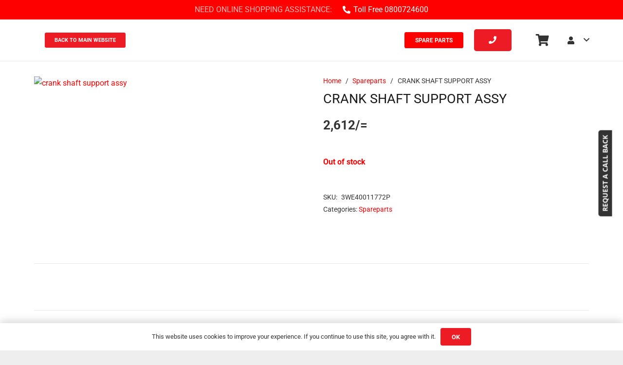

--- FILE ---
content_type: text/html; charset=UTF-8
request_url: https://cargen.com/product/crank-shaft-support-assy/?seraph_accel_gf=1768698647577
body_size: 11702
content:
<!DOCTYPE HTML>
<html> <head><meta name="robots" content="noindex"><meta http-equiv="Content-Type" content="text/html;charset=UTF-8"></head> <body><form action="/product/crank-shaft-support-assy/#wpcf7-f8068-o2" method="post" class="wpcf7-form init lzl-fr-sa" aria-label="Contact form" novalidate="novalidate" data-status="init" data-lzl-fr="4733cf8e625a089e17443f7e604d4099"> <fieldset class="hidden-fields-container"><input type="hidden" name="_wpcf7" value="8068"><input type="hidden" name="_wpcf7_version" value="6.1.4"><input type="hidden" name="_wpcf7_locale" value="en_US"><input type="hidden" name="_wpcf7_unit_tag" value="wpcf7-f8068-o2"><input type="hidden" name="_wpcf7_container_post" value="0"><input type="hidden" name="_wpcf7_posted_data_hash" value=""><input type="hidden" name="_wpcf7_recaptcha_response" value=""> </fieldset> <p><label> Your Email (required)<br> <span class="wpcf7-form-control-wrap" data-name="your-email"><input size="40" maxlength="400" class="wpcf7-form-control wpcf7-email wpcf7-validates-as-required wpcf7-text wpcf7-validates-as-email" aria-required="true" aria-invalid="false" value="" type="email" name="your-email"></span> </label> </p> <p><input class="wpcf7-form-control wpcf7-submit has-spinner newsletter" id="newsletter" type="submit" value="Submit"> </p><input type="hidden" class="wpcf7-pum" value='{"closepopup":true,"closedelay":0,"openpopup":false,"openpopup_id":0}'><div class="wpcf7-response-output" aria-hidden="true"></div> </form><form action="/product/crank-shaft-support-assy/#wpcf7-f13118-o1" method="post" class="wpcf7-form init lzl-fr-sa" aria-label="Contact form" novalidate="novalidate" data-status="init" data-lzl-fr="4733cf8e625a089e17443f7e604d4099"> <fieldset class="hidden-fields-container"><input type="hidden" name="_wpcf7" value="13118"><input type="hidden" name="_wpcf7_version" value="6.1.4"><input type="hidden" name="_wpcf7_locale" value="en_US"><input type="hidden" name="_wpcf7_unit_tag" value="wpcf7-f13118-o1"><input type="hidden" name="_wpcf7_container_post" value="0"><input type="hidden" name="_wpcf7_posted_data_hash" value=""><input type="hidden" name="_wpcf7_recaptcha_response" value=""> </fieldset> <p><span class="wpcf7-form-control-wrap" data-name="your-name"><input size="40" maxlength="400" class="wpcf7-form-control wpcf7-text wpcf7-validates-as-required" aria-required="true" aria-invalid="false" placeholder="Your Name" value="" type="text" name="your-name"></span> </p> <div class="g-cols via_flex"> <div class="vc_col-sm-6"> <p><span class="wpcf7-form-control-wrap" data-name="number-374"><input class="wpcf7-form-control wpcf7-number wpcf7-validates-as-required wpcf7-validates-as-number" aria-required="true" aria-invalid="false" placeholder="Your Phone Number" value="" type="number" name="number-374"></span> </p> </div> <div class="vc_col-sm-6"> <p><span class="wpcf7-form-control-wrap" data-name="email-745"><input size="40" maxlength="400" class="wpcf7-form-control wpcf7-email wpcf7-validates-as-required wpcf7-text wpcf7-validates-as-email" aria-required="true" aria-invalid="false" placeholder="Your Email Address" value="" type="email" name="email-745"></span> </p> </div> </div> <div class="g-cols via_flex"> <div class="vc_col-sm-6"> <p><span class="wpcf7-form-control-wrap" data-name="menu-92"><select class="wpcf7-form-control wpcf7-select wpcf7-validates-as-required" aria-required="true" aria-invalid="false" name="menu-92"><option value="Select Your Country">Select Your Country</option><option value="Kenya">Kenya</option><option value="Uganda">Uganda</option><option value="Tanzania">Tanzania</option><option value="Rwanda">Rwanda</option></select></span> </p> </div> <div class="vc_col-sm-6"> <p><span class="wpcf7-form-control-wrap" data-name="your-city"><input size="40" maxlength="400" class="wpcf7-form-control wpcf7-text wpcf7-validates-as-required" aria-required="true" aria-invalid="false" placeholder="Your City" value="" type="text" name="your-city"></span> </p> </div> </div> <p><span class="wpcf7-form-control-wrap" data-name="menu-636"><select class="wpcf7-form-control wpcf7-select wpcf7-validates-as-required" aria-required="true" aria-invalid="false" name="menu-636"><option value="Where did you hear about us?">Where did you hear about us?</option><option value="Facebook">Facebook</option><option value="Instagram">Instagram</option><option value="LinkedIn">LinkedIn</option><option value="Twitter">Twitter</option><option value="Google">Google</option><option value="Email">Email</option><option value="Website">Website</option><option value="Flyers / Brochure">Flyers / Brochure</option><option value="Hoardings">Hoardings</option><option value="TV Advert">TV Advert</option><option value="Newspaper Advert">Newspaper Advert</option><option value="Referrals">Referrals</option><option value="Cargen Staff">Cargen Staff</option><option value="Others">Others</option></select></span> </p>  <p><input class="wpcf7-form-control wpcf7-submit has-spinner" type="submit" value="Submit"> </p> <p style="text-align: center;">Disclaimer : Leasing is available for corporates only.
</p><input type="hidden" class="wpcf7-pum" value='{"closepopup":false,"closedelay":0,"openpopup":false,"openpopup_id":0}'><div class="wpcf7-response-output" aria-hidden="true"></div> </form><form action="/product/crank-shaft-support-assy/#wpcf7-f8067-o3" method="post" class="wpcf7-form init lzl-fr-sa" aria-label="Contact form" novalidate="novalidate" data-status="init" data-lzl-fr="4733cf8e625a089e17443f7e604d4099"> <fieldset class="hidden-fields-container"><input type="hidden" name="_wpcf7" value="8067"><input type="hidden" name="_wpcf7_version" value="6.1.4"><input type="hidden" name="_wpcf7_locale" value="en_US"><input type="hidden" name="_wpcf7_unit_tag" value="wpcf7-f8067-o3"><input type="hidden" name="_wpcf7_container_post" value="0"><input type="hidden" name="_wpcf7_posted_data_hash" value=""><input type="hidden" name="_wpcf7_recaptcha_response" value=""> </fieldset> <p><span class="wpcf7-form-control-wrap" data-name="your-name"><input size="40" maxlength="400" class="wpcf7-form-control wpcf7-text wpcf7-validates-as-required" aria-required="true" aria-invalid="false" placeholder="Your Name" value="" type="text" name="your-name"></span> </p> <div class="g-cols via_flex"> <div class="vc_col-sm-6"> <p><span class="wpcf7-form-control-wrap" data-name="number-374"><input class="wpcf7-form-control wpcf7-number wpcf7-validates-as-required wpcf7-validates-as-number" aria-required="true" aria-invalid="false" placeholder="Your Phone Number" value="" type="number" name="number-374"></span> </p> </div> <div class="vc_col-sm-6"> <p><span class="wpcf7-form-control-wrap" data-name="email-745"><input size="40" maxlength="400" class="wpcf7-form-control wpcf7-email wpcf7-validates-as-required wpcf7-text wpcf7-validates-as-email" aria-required="true" aria-invalid="false" placeholder="Your Email Address" value="" type="email" name="email-745"></span> </p> </div> </div> <div class="g-cols via_flex"> <div class="vc_col-sm-6"> <p><span class="wpcf7-form-control-wrap" data-name="menu-92"><select class="wpcf7-form-control wpcf7-select wpcf7-validates-as-required" aria-required="true" aria-invalid="false" name="menu-92"><option value="Select Your Country">Select Your Country</option><option value="Kenya">Kenya</option><option value="Uganda">Uganda</option><option value="Tanzania">Tanzania</option><option value="Rwanda">Rwanda</option></select></span> </p> </div> <div class="vc_col-sm-6"> <p><span class="wpcf7-form-control-wrap" data-name="your-city"><input size="40" maxlength="400" class="wpcf7-form-control wpcf7-text wpcf7-validates-as-required" aria-required="true" aria-invalid="false" placeholder="Your City" value="" type="text" name="your-city"></span> </p> </div> </div> <div class="g-cols via_flex"> <div class="vc_col-sm-6"> <p><span class="wpcf7-form-control-wrap" data-name="menu-93"><select class="wpcf7-form-control wpcf7-select wpcf7-validates-as-required" aria-required="true" aria-invalid="false" name="menu-93"><option value="What are you interested in?">What are you interested in?</option><option value="Two Wheeler - TVS">Two Wheeler - TVS</option><option value="Three Wheeler - Piaggio">Three Wheeler - Piaggio</option><option value="Construction Equipment - ACE">Construction Equipment - ACE</option><option value="Construction Equipment - Doosan">Construction Equipment - Doosan</option><option value="Air Compressors - Ingersoll Rand">Air Compressors - Ingersoll Rand</option><option value="Boat Engines - Mariner">Boat Engines - Mariner</option><option value="Boat Engines - Mercury">Boat Engines - Mercury</option><option value="Warehousing - Toyota">Warehousing - Toyota</option><option value="Warehousing - BT">Warehousing - BT</option><option value="Generators - Cummins">Generators - Cummins</option><option value="Generators - Briggs &amp; Stratton">Generators - Briggs &amp; Stratton</option><option value="Engines - Cummins">Engines - Cummins</option><option value="Lawn &amp; Garden Equipment - Briggs &amp; Stratton">Lawn &amp; Garden Equipment - Briggs &amp; Stratton</option><option value="Tractors - Kubota">Tractors - Kubota</option><option value="Outdoor &amp; Fitness - Garmin">Outdoor &amp; Fitness - Garmin</option><option value="Commercial Laundry - Electrolux">Commercial Laundry - Electrolux</option><option value="Engine Oil - Motorol">Engine Oil - Motorol</option><option value="Tyres - MRF">Tyres - MRF</option><option value="Spare Parts">Spare Parts</option><option value="Services">Services</option></select></span> </p> </div> <div class="vc_col-sm-6"> <p><span class="wpcf7-form-control-wrap" data-name="menu-636"><select class="wpcf7-form-control wpcf7-select wpcf7-validates-as-required" aria-required="true" aria-invalid="false" name="menu-636"><option value="Where did you hear about us?">Where did you hear about us?</option><option value="Facebook">Facebook</option><option value="Instagram">Instagram</option><option value="LinkedIn">LinkedIn</option><option value="Twitter">Twitter</option><option value="Google">Google</option><option value="Email">Email</option><option value="Website">Website</option><option value="Flyers / Brochure">Flyers / Brochure</option><option value="Hoardings">Hoardings</option><option value="TV Advert">TV Advert</option><option value="Newspaper Advert">Newspaper Advert</option><option value="Referrals">Referrals</option><option value="Cargen Staff">Cargen Staff</option><option value="Others">Others</option></select></span> </p> </div> </div> <p><span class="wpcf7-form-control-wrap" data-name="menu-707"><select class="wpcf7-form-control wpcf7-select wpcf7-validates-as-required" aria-required="true" aria-invalid="false" name="menu-707"><option value="How would you like to get the product?">How would you like to get the product?</option><option value="Cash">Cash</option><option value="Financing">Financing</option><option value="Leasing">Leasing</option></select></span> </p> <p><input class="wpcf7-form-control wpcf7-submit has-spinner" type="submit" value="Submit"> </p><input type="hidden" class="wpcf7-pum" value='{"closepopup":false,"closedelay":0,"openpopup":false,"openpopup_id":0}'><div class="wpcf7-response-output" aria-hidden="true"></div> </form></body> </html>
